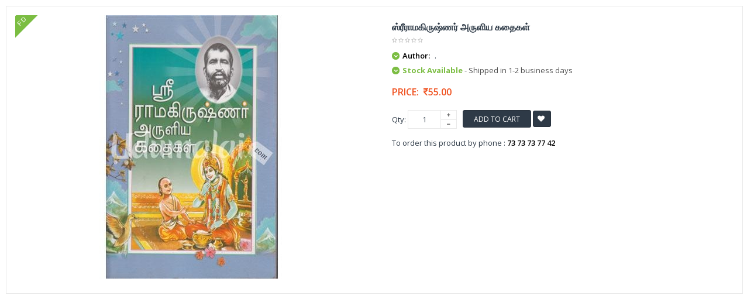

--- FILE ---
content_type: text/html; charset=UTF-8
request_url: https://www.udumalai.com/quickview-shri-ramakrishnar-arulya-kaathaigal.htm
body_size: 8642
content:
<!DOCTYPE html>
<html dir="ltr" class="ltr" lang="en">
<head>
<meta name="viewport" content="width=device-width">
<meta charset="UTF-8" />
<title></title>
<meta name="description" content="" />
<meta name="keywords" content="" />
<meta name="robots" content="INDEX,FOLLOW" />
<link rel="icon" type="image/x-icon" href="favicon.ico" />
<link rel="apple-touch-icon" href="apple/apple-touch-icon.png" />
<link rel="apple-touch-icon" href="apple/apple-touch-icon-72x72.png" />
<link rel="apple-touch-icon" href="apple/apple-touch-icon-114x114.png" />
<link href='https://fonts.googleapis.com/css?family=Open+Sans:400,300,600,700,800' rel='stylesheet' type='text/css'>
<link href="catalog/view/theme/lexus_superstore/stylesheet/bootstrap.css" rel="stylesheet" />
<link href="catalog/view/theme/lexus_superstore/stylesheet/stylesheet.min.css" rel="stylesheet" />
<link href="catalog/view/javascript/jquery/ui/themes/ui-lightness/jquery-ui-1.8.16.min.css" rel="stylesheet" />
<link href="catalog/view/theme/lexus_superstore/stylesheet/animation.css" rel="stylesheet" />
<link href="catalog/view/theme/lexus_superstore/stylesheet/font-awesome.min.css" rel="stylesheet" />
<link href="catalog/view/javascript/jquery/colorbox/colorbox.css" rel="stylesheet" />
<link href="catalog/view/theme/lexus_superstore/stylesheet/sliderlayer/css/typo.min.css" rel="stylesheet" />
<link href="catalog/view/theme/lexus_superstore/stylesheet/cis_style.css?v=1.1" rel="stylesheet" />
<script type="text/javascript" src="catalog/view/javascript/jquery/jquery-1.7.1.min.js"></script>
<script type="text/javascript" src="catalog/view/javascript/jquery/ui/jquery-ui-1.8.16.custom.min.js"></script>
<script type="text/javascript" src="catalog/view/javascript/jquery/ui/external/jquery.cookie.min.js"></script>
<script type="text/javascript" src="catalog/view/javascript/jquery/jquery.cycle.js"></script>
<script type="text/javascript" src="catalog/view/javascript/common.min.js"></script>
<script type="text/javascript" src="catalog/view/theme/lexus_superstore/javascript/common.js"></script>
<script type="text/javascript" src="catalog/view/javascript/jquery/bootstrap/bootstrap.min.js"></script>
<script type="text/javascript" src="catalog/view/javascript/jquery/colorbox/jquery.colorbox-min.js"></script>
<script type="text/javascript" src="catalog/view/javascript/validate.min.js"></script></head>
<body class="quickview">
	<section id="page-quickview" role="main">
		<section id="sys-notification">
			<div class="container">
			<div id="notification"></div>
			<script type="text/javascript">
				$(document).ready(function() {
					$(".product-info .image").delegate( "a", "click", function() {
						return false;
					});
					$( "#notification" ).delegate( "a", "click", function() {
						window.parent.location = $(this).attr('href');
						return false;
					});
					$( ".description" ).delegate( "a", "click", function() {
						window.parent.location = $(this).attr('href');
						return false;
					});
				});
			</script>
			</div>
		</section>
		<section id="columns">
		<div class="container-full">
			<div class="row">
                <section class="col-lg-12 col-md-12 col-sm-12 col-xs-12">
                    <div id="content" class="product-detail">
                        <div class="product-info">
                            <div class="row">			
                            	<div class="col-lg-6 col-sm-6 col-md-6 col-xs-12 image-container">
                                    <div class="image">
                                        <span class="fs-label" data-toggle="tooltip" data-placement="right" title="Fast Delivery">FD</span>                                        <a title="ஸ்ரீராமகிருஷ்ணர்  அருளிய கதைகள்">
                                            <img src="p_images/main_thumb/shri-ramakrishnar-arulya-kaathaigal-14264.jpg" title="shri-ramakrishnar-arulya-kaathaigal-14264.jpg" alt="shri-ramakrishnar-arulya-kaathaigal-14264.jpg" id="image" data-zoom-image="p_images/shri-ramakrishnar-arulya-kaathaigal-14264.jpg" class="product-image-zoom img-responsive"/>
                                        </a>
                                    </div>
                                </div>		
                                <!--<div class="col-lg-1 col-sm-1 col-md-1 col-xs-12"></div>-->        
                                <div class="col-lg-6 col-sm-6 col-md-6 col-xs-12 product-view">				
                                    <h1>ஸ்ரீராமகிருஷ்ணர்  அருளிய கதைகள்</h1>	
                                    <div class="review">
                                        <div><img src="catalog/view/theme/lexus_superstore/image/stars-0.png" alt="0" />&nbsp;&nbsp;</div>
                                    </div>
                                    <div class="description">
                                                                                        <p>
															<i class="fa fa-chevron-down"></i>
															<b>Author:</b> 
															.
														  </p>                                             
                                           <p><i class="fa fa-chevron-down"></i> <span class="green bold font13px">Stock Available</span><span class="gray70 font13px"> - Shipped in 1-2 business days</span></p>
                                    </div>
                                    <div class="price">
                                        <div class="price-gruop">
                                            <span>Price:</span>
                                            <span class="price-new">&nbsp;<i class="fa fa-inr"></i>55.00</span>                                        </div>	
                                    </div>
                                                                        	<input type="hidden" name="item_id" id="item_id" value="4282" >
                                                                        <div class="product-extra">
                                        <div class="quantity-adder pull-left">
                                            <div class="quantity-number pull-left">
                                                <span>Qty:</span>
                                                <input type="text" maxlength="3" onKeyPress="return isNumberKey(event)" name="quantity" id="qty" size="1" value="1" />
                                            </div>
                                            <div class="quantity-wrapper pull-left">
                                                <span class="add-up add-action fa fa-plus"></span> 
                                                <span class="add-down add-action fa fa-minus"></span>
                                            </div>
                                        </div>											
                                        <div class="cart pull-left">					
                                            				
                                            <button id="button-cart" class="btn btn-shopping-cart add2cart" data-id="4854">						
                                                <span>Add to Cart</span>
                                            </button> 
                                                                                        <a class="wishlist btn fa fa-heart btn-theme-default add2wish" style="padding:7px !important;" onclick="addToWishList('4854','4282');">&nbsp;</a>				
                                        </div>
                                    </div>
                                    <div class="product-extra" style="padding:5px 0 5px 0px !important">
                                   	To order this product by phone : <strong>73 73 73 77 42</strong>
                                    </div>
                                    <div class="share">
                                        <!-- AddThis Button BEGIN --> 				
                                        <script type="text/javascript" src="//s7.addthis.com/js/300/addthis_widget.js#pubid=ra-5507d4d317410529" async="async"></script>
<div class="addthis_sharing_toolbox"></div>                                        <!-- AddThis Button END -->
                                    </div>	
                                </div>
                            </div>
                        </div>
                    </div>
                </section>
</div></div>
</section></section> 
</body></html>
